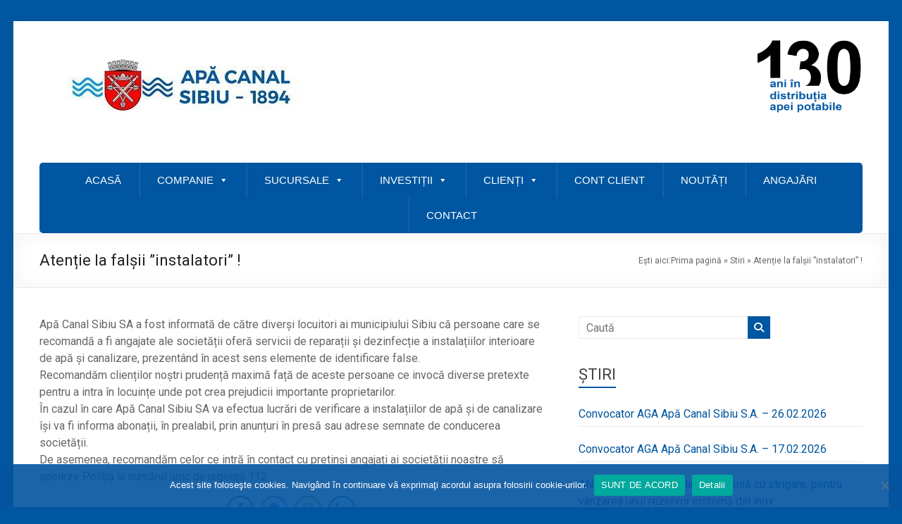

--- FILE ---
content_type: text/html; charset=UTF-8
request_url: https://www.apacansb.ro/atentie-la-falsii-instalatori/
body_size: 17409
content:
<!DOCTYPE html> <!--[if IE 7]><html class="ie ie7" lang="ro-RO"> <![endif]--> <!--[if IE 8]><html class="ie ie8" lang="ro-RO"> <![endif]--> <!--[if !(IE 7) & !(IE 8)]><!--><html lang="ro-RO"> <!--<![endif]--><head><meta charset="UTF-8"/><meta name="viewport" content="width=device-width, initial-scale=1"><link rel="profile" href="https://gmpg.org/xfn/11"/><meta name='robots' content='index, follow, max-image-preview:large, max-snippet:-1, max-video-preview:-1' /><link media="all" href="https://www.apacansb.ro/wp-content/cache/autoptimize/css/autoptimize_c29565edb57d0baf8b0c4bd9fb4da0c9.css" rel="stylesheet"><style media="screen">.simplesocialbuttons.simplesocialbuttons_inline .ssb-fb-like,.simplesocialbuttons.simplesocialbuttons_inline amp-facebook-like{margin:}.simplesocialbuttons.simplesocialbuttons_inline.simplesocial-round-icon button{margin:}</style><title>Atenție la falșii ”instalatori” ! - Apa Canal Sibiu</title><link rel="canonical" href="https://www.apacansb.ro/atentie-la-falsii-instalatori/" /><meta property="og:locale" content="ro_RO" /><meta property="og:type" content="article" /><meta property="og:title" content="Atenție la falșii ”instalatori” ! - Apa Canal Sibiu" /><meta property="og:description" content="Ap&#259; Canal Sibiu SA a fost informat&#259; de c&#259;tre diver&#537;i locuitori ai municipiului Sibiu c&#259; persoane care se recomand&#259; a fi angajate ale societ&#259;&#539;ii ofer&#259; servicii de repara&#539;ii &#537;i dezinfec&#539;ie a instala&#539;iilor interioare de ap&#259; &#537;i canalizare, prezent&acirc;nd &icirc;n acest" /><meta property="og:url" content="https://www.apacansb.ro/atentie-la-falsii-instalatori/" /><meta property="og:site_name" content="Apa Canal Sibiu" /><meta property="article:publisher" content="https://www.facebook.com/apacanalsibiu/" /><meta property="article:published_time" content="2020-07-24T09:41:02+00:00" /><meta property="og:image" content="https://www.apacansb.ro/wp-content/uploads/2020/01/Sigla-ACS.jpg" /><meta property="og:image:width" content="885" /><meta property="og:image:height" content="884" /><meta property="og:image:type" content="image/jpeg" /><meta name="author" content="Relatii Publice" /><meta name="twitter:card" content="summary_large_image" /><meta name="twitter:label1" content="Scris de" /><meta name="twitter:data1" content="Relatii Publice" /><meta name="twitter:label2" content="Timp estimat pentru citire" /><meta name="twitter:data2" content="1 minut" /> <script type="application/ld+json" class="yoast-schema-graph">{"@context":"https://schema.org","@graph":[{"@type":"Article","@id":"https://www.apacansb.ro/atentie-la-falsii-instalatori/#article","isPartOf":{"@id":"https://www.apacansb.ro/atentie-la-falsii-instalatori/"},"author":{"name":"Relatii Publice","@id":"https://www.apacansb.ro/#/schema/person/bcf11910dcbdc6767f761e3da054802d"},"headline":"Atenție la falșii ”instalatori” !","datePublished":"2020-07-24T09:41:02+00:00","mainEntityOfPage":{"@id":"https://www.apacansb.ro/atentie-la-falsii-instalatori/"},"wordCount":156,"publisher":{"@id":"https://www.apacansb.ro/#organization"},"image":{"@id":"https://www.apacansb.ro/atentie-la-falsii-instalatori/#primaryimage"},"thumbnailUrl":"https://www.apacansb.ro/wp-content/uploads/2020/01/Sigla-ACS.jpg","articleSection":["Noutăți"],"inLanguage":"ro-RO"},{"@type":"WebPage","@id":"https://www.apacansb.ro/atentie-la-falsii-instalatori/","url":"https://www.apacansb.ro/atentie-la-falsii-instalatori/","name":"Atenție la falșii ”instalatori” ! - Apa Canal Sibiu","isPartOf":{"@id":"https://www.apacansb.ro/#website"},"primaryImageOfPage":{"@id":"https://www.apacansb.ro/atentie-la-falsii-instalatori/#primaryimage"},"image":{"@id":"https://www.apacansb.ro/atentie-la-falsii-instalatori/#primaryimage"},"thumbnailUrl":"https://www.apacansb.ro/wp-content/uploads/2020/01/Sigla-ACS.jpg","datePublished":"2020-07-24T09:41:02+00:00","breadcrumb":{"@id":"https://www.apacansb.ro/atentie-la-falsii-instalatori/#breadcrumb"},"inLanguage":"ro-RO","potentialAction":[{"@type":"ReadAction","target":["https://www.apacansb.ro/atentie-la-falsii-instalatori/"]}]},{"@type":"ImageObject","inLanguage":"ro-RO","@id":"https://www.apacansb.ro/atentie-la-falsii-instalatori/#primaryimage","url":"https://www.apacansb.ro/wp-content/uploads/2020/01/Sigla-ACS.jpg","contentUrl":"https://www.apacansb.ro/wp-content/uploads/2020/01/Sigla-ACS.jpg","width":885,"height":884},{"@type":"BreadcrumbList","@id":"https://www.apacansb.ro/atentie-la-falsii-instalatori/#breadcrumb","itemListElement":[{"@type":"ListItem","position":1,"name":"Prima pagină","item":"https://www.apacansb.ro/"},{"@type":"ListItem","position":2,"name":"Stiri","item":"https://www.apacansb.ro/stiri/"},{"@type":"ListItem","position":3,"name":"Atenție la falșii ”instalatori” !"}]},{"@type":"WebSite","@id":"https://www.apacansb.ro/#website","url":"https://www.apacansb.ro/","name":"Apa Canal Sibiu","description":"","publisher":{"@id":"https://www.apacansb.ro/#organization"},"potentialAction":[{"@type":"SearchAction","target":{"@type":"EntryPoint","urlTemplate":"https://www.apacansb.ro/?s={search_term_string}"},"query-input":{"@type":"PropertyValueSpecification","valueRequired":true,"valueName":"search_term_string"}}],"inLanguage":"ro-RO"},{"@type":"Organization","@id":"https://www.apacansb.ro/#organization","name":"APA CANAL SIBIU S.A.","url":"https://www.apacansb.ro/","logo":{"@type":"ImageObject","inLanguage":"ro-RO","@id":"https://www.apacansb.ro/#/schema/logo/image/","url":"https://www.apacansb.ro/wp-content/uploads/2023/03/logo-apa-canal-sibiu2.jpg","contentUrl":"https://www.apacansb.ro/wp-content/uploads/2023/03/logo-apa-canal-sibiu2.jpg","width":1200,"height":733,"caption":"APA CANAL SIBIU S.A."},"image":{"@id":"https://www.apacansb.ro/#/schema/logo/image/"},"sameAs":["https://www.facebook.com/apacanalsibiu/"]},{"@type":"Person","@id":"https://www.apacansb.ro/#/schema/person/bcf11910dcbdc6767f761e3da054802d","name":"Relatii Publice","image":{"@type":"ImageObject","inLanguage":"ro-RO","@id":"https://www.apacansb.ro/#/schema/person/image/","url":"https://secure.gravatar.com/avatar/5b7fdec0d517e223db4a6ad576aa04bf?s=96&d=mm&r=g","contentUrl":"https://secure.gravatar.com/avatar/5b7fdec0d517e223db4a6ad576aa04bf?s=96&d=mm&r=g","caption":"Relatii Publice"}}]}</script> <link rel='dns-prefetch' href='//fonts.googleapis.com' /><link rel="alternate" type="application/rss+xml" title="Apa Canal Sibiu &raquo; Flux" href="https://www.apacansb.ro/feed/" /><link rel='stylesheet' id='dashicons-css' href='https://www.apacansb.ro/wp-includes/css/dashicons.min.css' type='text/css' media='all' /><link rel='stylesheet' id='admin-bar-css' href='https://www.apacansb.ro/wp-includes/css/admin-bar.min.css' type='text/css' media='all' /><link rel='stylesheet' id='megamenu-css' href='https://www.apacansb.ro/wp-content/cache/autoptimize/css/autoptimize_single_4d21e4d8b417b013a8e51a413d42331d.css' type='text/css' media='all' /><link rel='stylesheet' id='spacious_googlefonts-css' href='//fonts.googleapis.com/css?family=Roboto%3Aregular%7CLato&#038;1&#038;display=swap&#038;ver=2.7.6' type='text/css' media='all' /> <script defer id="ahc_front_js-js-extra" src="[data-uri]"></script> <script defer type="text/javascript" src="https://www.apacansb.ro/wp-content/cache/autoptimize/js/autoptimize_single_ac7019d8f10a3e06200d54dba870e93c.js" id="ahc_front_js-js"></script> <script type="text/javascript" src="https://www.apacansb.ro/wp-includes/js/jquery/jquery.min.js" id="jquery-core-js"></script> <script defer type="text/javascript" src="https://www.apacansb.ro/wp-includes/js/jquery/jquery-migrate.min.js" id="jquery-migrate-js"></script> <script defer type="text/javascript" src="https://www.apacansb.ro/wp-content/cache/autoptimize/js/autoptimize_single_69287c1310e573937701589183f9e599.js" id="announcer-js-js"></script> <script defer id="ancr-visitor-conditions-js-extra" src="[data-uri]"></script> <script defer type="text/javascript" src="https://www.apacansb.ro/wp-content/cache/autoptimize/js/autoptimize_single_c5c9fdd708c063e6e44d13fdd0cb3202.js" id="ancr-visitor-conditions-js"></script> <script defer id="cookie-notice-front-js-before" src="[data-uri]"></script> <script defer type="text/javascript" src="https://www.apacansb.ro/wp-content/plugins/cookie-notice/js/front.min.js" id="cookie-notice-front-js"></script> <!--[if lte IE 8]> <script type="text/javascript" src="https://www.apacansb.ro/wp-content/themes/spacious-pro/js/html5shiv.min.js" id="html5-js"></script> <![endif]--><link rel="https://api.w.org/" href="https://www.apacansb.ro/wp-json/" /><link rel="alternate" title="JSON" type="application/json" href="https://www.apacansb.ro/wp-json/wp/v2/posts/3119" /><link rel="EditURI" type="application/rsd+xml" title="RSD" href="https://www.apacansb.ro/xmlrpc.php?rsd" /><meta name="generator" content="WordPress 6.7.4" /><link rel='shortlink' href='https://www.apacansb.ro/?p=3119' /><link rel="alternate" title="oEmbed (JSON)" type="application/json+oembed" href="https://www.apacansb.ro/wp-json/oembed/1.0/embed?url=https%3A%2F%2Fwww.apacansb.ro%2Fatentie-la-falsii-instalatori%2F" /><link rel="alternate" title="oEmbed (XML)" type="text/xml+oembed" href="https://www.apacansb.ro/wp-json/oembed/1.0/embed?url=https%3A%2F%2Fwww.apacansb.ro%2Fatentie-la-falsii-instalatori%2F&#038;format=xml" /> <script defer src="[data-uri]"></script> <meta property="og:title" content="Atenție la falșii ”instalatori” ! - Apa Canal Sibiu" /><meta property="og:description" content="Ap&#259; Canal Sibiu SA a fost informat&#259; de c&#259;tre diver&#537;i locuitori ai municipiului Sibiu c&#259; persoane care se recomand&#259; a fi angajate ale societ&#259;&#539;ii ofer&#259; servicii de repara&#539;ii &#537;i dezinfec&#539;ie a instala&#539;iilor interioare de ap&#259; &#537;i canalizare, prezent&acirc;nd &icirc;n acest sens elemente de identificare false. Recomand&#259;m clien&#539;ilor no&#537;tri pruden&#539;&#259; maxim&#259; fa&#539;&#259; de aceste persoane ce invoc&#259; diverse pretexte pentru a&hellip;" /><meta property="og:url" content="https://www.apacansb.ro/atentie-la-falsii-instalatori/" /><meta property="og:site_name" content="Apa Canal Sibiu" /><meta property="og:image" content="https://www.apacansb.ro/wp-content/uploads/2020/01/Sigla-ACS.jpg" /><meta name="twitter:card" content="summary_large_image" /><meta name="twitter:description" content="Ap&#259; Canal Sibiu SA a fost informat&#259; de c&#259;tre diver&#537;i locuitori ai municipiului Sibiu c&#259; persoane care se recomand&#259; a fi angajate ale societ&#259;&#539;ii ofer&#259; servicii de repara&#539;ii &#537;i dezinfec&#539;ie a instala&#539;iilor interioare de ap&#259; &#537;i canalizare, prezent&acirc;nd &icirc;n acest sens elemente de identificare false. Recomand&#259;m clien&#539;ilor no&#537;tri pruden&#539;&#259; maxim&#259; fa&#539;&#259; de aceste persoane ce invoc&#259; diverse pretexte pentru a&hellip;" /><meta name="twitter:title" content="Atenție la falșii ”instalatori” ! - Apa Canal Sibiu" /><meta property="twitter:image" content="https://www.apacansb.ro/wp-content/uploads/2020/01/Sigla-ACS.jpg" /><meta name="generator" content="Elementor 3.22.3; features: e_optimized_assets_loading, additional_custom_breakpoints; settings: css_print_method-external, google_font-enabled, font_display-auto"><meta property="fb:app_id" content="1197462170948085" /><link rel="icon" href="https://www.apacansb.ro/wp-content/uploads/2021/09/cropped-logo-apa-canal-sibiu-2-32x32.png" sizes="32x32" /><link rel="icon" href="https://www.apacansb.ro/wp-content/uploads/2021/09/cropped-logo-apa-canal-sibiu-2-192x192.png" sizes="192x192" /><link rel="apple-touch-icon" href="https://www.apacansb.ro/wp-content/uploads/2021/09/cropped-logo-apa-canal-sibiu-2-180x180.png" /><meta name="msapplication-TileImage" content="https://www.apacansb.ro/wp-content/uploads/2021/09/cropped-logo-apa-canal-sibiu-2-270x270.png" /></head><body class="post-template-default single single-post postid-3119 single-format-standard custom-background wp-custom-logo wp-embed-responsive cookies-not-set mega-menu-primary  better-responsive-menu narrow-1218 woocommerce-sale-style-default woocommerce-add-to-cart-default elementor-default elementor-kit-1538"><div id="page" class="hfeed site"> <a class="skip-link screen-reader-text" href="#main">Skip to content</a><header id="masthead" class="site-header clearfix spacious-header-display-one"><div id="header-text-nav-container"
 class=""><div class="inner-wrap clearfix" id="spacious-header-display-one"><div id="header-text-nav-wrap" class="clearfix"><div id="header-left-section"><div id="header-logo-image"> <a href="https://www.apacansb.ro/" class="custom-logo-link" rel="home"><img width="430" height="146" src="https://www.apacansb.ro/wp-content/uploads/2021/09/cropped-cropped-logo-apa-canal-sibiu-2_430x110.jpg" class="custom-logo" alt="Apa Canal Sibiu" decoding="async" srcset="https://www.apacansb.ro/wp-content/uploads/2021/09/cropped-cropped-logo-apa-canal-sibiu-2_430x110.jpg 430w, https://www.apacansb.ro/wp-content/uploads/2021/09/cropped-cropped-logo-apa-canal-sibiu-2_430x110-300x102.jpg 300w" sizes="(max-width: 430px) 100vw, 430px" /></a></div><div id="header-text" class="screen-reader-text"><h3 id="site-title"> <a href="https://www.apacansb.ro/"
 title="Apa Canal Sibiu"
 rel="home">Apa Canal Sibiu</a></h3></div></div><div id="header-right-section"><div id="header-right-sidebar" class="clearfix"><aside id="block-13" class="widget widget_block"><h1 class="wp-block-heading" id="headAPCSB"><img decoding="async" class="wp-image-18185" style="width: 150px;" src="https://www.apacansb.ro/wp-content/uploads/2024/03/130-ani.png" alt=""></h1></aside></div><div class="header-action"></div></div></div><div id="mega-menu-wrap-primary" class="mega-menu-wrap"><div class="mega-menu-toggle"><div class="mega-toggle-blocks-left"></div><div class="mega-toggle-blocks-center"></div><div class="mega-toggle-blocks-right"><div class='mega-toggle-block mega-menu-toggle-animated-block mega-toggle-block-0' id='mega-toggle-block-0'><button aria-label="Toggle Menu" class="mega-toggle-animated mega-toggle-animated-slider" type="button" aria-expanded="false"> <span class="mega-toggle-animated-box"> <span class="mega-toggle-animated-inner"></span> </span> </button></div></div></div><ul id="mega-menu-primary" class="mega-menu max-mega-menu mega-menu-horizontal mega-no-js" data-event="hover_intent" data-effect="fade_up" data-effect-speed="200" data-effect-mobile="slide" data-effect-speed-mobile="200" data-mobile-force-width="false" data-second-click="go" data-document-click="collapse" data-vertical-behaviour="standard" data-breakpoint="768" data-unbind="true" data-mobile-state="collapse_all" data-mobile-direction="vertical" data-hover-intent-timeout="300" data-hover-intent-interval="100"><li class="mega-menu-item mega-menu-item-type-custom mega-menu-item-object-custom mega-menu-item-home mega-align-bottom-left mega-menu-flyout mega-menu-item-17" id="mega-menu-item-17"><a class="mega-menu-link" href="https://www.apacansb.ro/" tabindex="0">ACASĂ</a></li><li class="mega-menu-item mega-menu-item-type-custom mega-menu-item-object-custom mega-menu-item-has-children mega-align-bottom-left mega-menu-flyout mega-menu-item-34" id="mega-menu-item-34"><a class="mega-menu-link" href="#1" aria-expanded="false" tabindex="0">COMPANIE<span class="mega-indicator" aria-hidden="true"></span></a><ul class="mega-sub-menu"><li class="mega-menu-item mega-menu-item-type-post_type mega-menu-item-object-page mega-menu-item-154" id="mega-menu-item-154"><a class="mega-menu-link" href="https://www.apacansb.ro/istoric/">Istoric</a></li><li class="mega-menu-item mega-menu-item-type-post_type mega-menu-item-object-page mega-menu-item-153" id="mega-menu-item-153"><a class="mega-menu-link" href="https://www.apacansb.ro/misiune/">Misiune</a></li><li class="mega-menu-item mega-menu-item-type-post_type mega-menu-item-object-page mega-menu-item-152" id="mega-menu-item-152"><a class="mega-menu-link" href="https://www.apacansb.ro/conducerea-societatii/">Conducerea societății</a></li><li class="mega-menu-item mega-menu-item-type-custom mega-menu-item-object-custom mega-menu-item-has-children mega-menu-item-6522" id="mega-menu-item-6522"><a class="mega-menu-link" aria-expanded="false">Organigrama<span class="mega-indicator" aria-hidden="true"></span></a><ul class="mega-sub-menu"><li class="mega-menu-item mega-menu-item-type-custom mega-menu-item-object-custom mega-menu-item-12336" id="mega-menu-item-12336"><a class="mega-menu-link" href="https://www.apacansb.ro/wp-content/uploads/2025/05/ORG-APA_CANAL_SIBIU_01.05.2025.pdf">Sibiu</a></li><li class="mega-menu-item mega-menu-item-type-custom mega-menu-item-object-custom mega-menu-item-12338" id="mega-menu-item-12338"><a class="mega-menu-link" href="https://www.apacansb.ro/wp-content/uploads/2024/07/ORG-APA-CANALSIBIU-SA-_Fagaras-01.07.2024.pdf">Făgăraș</a></li></ul></li><li class="mega-menu-item mega-menu-item-type-post_type mega-menu-item-object-page mega-menu-item-151" id="mega-menu-item-151"><a class="mega-menu-link" href="https://www.apacansb.ro/integritate/">Integritate</a></li><li class="mega-menu-item mega-menu-item-type-post_type mega-menu-item-object-page mega-menu-item-150" id="mega-menu-item-150"><a class="mega-menu-link" href="https://www.apacansb.ro/informatii-interes-public/">Informatii interes public</a></li><li class="mega-menu-item mega-menu-item-type-post_type mega-menu-item-object-page mega-menu-item-149" id="mega-menu-item-149"><a class="mega-menu-link" href="https://www.apacansb.ro/cadrul-juridic/">Cadrul juridic</a></li><li class="mega-menu-item mega-menu-item-type-post_type mega-menu-item-object-page mega-menu-item-10394" id="mega-menu-item-10394"><a class="mega-menu-link" href="https://www.apacansb.ro/hotarari-aga/">HOTĂRÂRI AGA</a></li><li class="mega-menu-item mega-menu-item-type-post_type mega-menu-item-object-page mega-menu-item-148" id="mega-menu-item-148"><a class="mega-menu-link" href="https://www.apacansb.ro/rapoarte/">Rapoarte</a></li><li class="mega-menu-item mega-menu-item-type-post_type mega-menu-item-object-page mega-menu-item-147" id="mega-menu-item-147"><a class="mega-menu-link" href="https://www.apacansb.ro/politica-remunerare/">Politica remunerare</a></li><li class="mega-menu-item mega-menu-item-type-post_type mega-menu-item-object-page mega-menu-item-403" id="mega-menu-item-403"><a class="mega-menu-link" href="https://www.apacansb.ro/audiente/">Audiențe</a></li></ul></li><li class="mega-menu-item mega-menu-item-type-post_type mega-menu-item-object-page mega-menu-item-has-children mega-align-bottom-left mega-menu-flyout mega-menu-item-185" id="mega-menu-item-185"><a class="mega-menu-link" href="https://www.apacansb.ro/sucursale/" aria-expanded="false" tabindex="0">SUCURSALE<span class="mega-indicator" aria-hidden="true"></span></a><ul class="mega-sub-menu"><li class="mega-menu-item mega-menu-item-type-post_type mega-menu-item-object-page mega-menu-item-189" id="mega-menu-item-189"><a class="mega-menu-link" href="https://www.apacansb.ro/sucursale/fagaras/">Sucursala Făgăraș</a></li><li class="mega-menu-item mega-menu-item-type-post_type mega-menu-item-object-page mega-menu-item-186" id="mega-menu-item-186"><a class="mega-menu-link" href="https://www.apacansb.ro/sucursale/avrig/">Sector Avrig</a></li><li class="mega-menu-item mega-menu-item-type-post_type mega-menu-item-object-page mega-menu-item-187" id="mega-menu-item-187"><a class="mega-menu-link" href="https://www.apacansb.ro/sucursale/cisnadie/">Sector Cisnădie</a></li><li class="mega-menu-item mega-menu-item-type-post_type mega-menu-item-object-page mega-menu-item-188" id="mega-menu-item-188"><a class="mega-menu-link" href="https://www.apacansb.ro/sucursale/cristian/">Sector Mărginime</a></li><li class="mega-menu-item mega-menu-item-type-post_type mega-menu-item-object-page mega-menu-item-190" id="mega-menu-item-190"><a class="mega-menu-link" href="https://www.apacansb.ro/sucursale/ocna-sibiului/">Sector Ocna Sibiului</a></li><li class="mega-menu-item mega-menu-item-type-post_type mega-menu-item-object-page mega-menu-item-196" id="mega-menu-item-196"><a class="mega-menu-link" href="https://www.apacansb.ro/sucursale/saliste-tilisca/">Sector Săliște</a></li><li class="mega-menu-item mega-menu-item-type-post_type mega-menu-item-object-page mega-menu-item-191" id="mega-menu-item-191"><a class="mega-menu-link" href="https://www.apacansb.ro/sucursale/pauca/">Centrul Păuca</a></li><li class="mega-menu-item mega-menu-item-type-post_type mega-menu-item-object-page mega-menu-item-192" id="mega-menu-item-192"><a class="mega-menu-link" href="https://www.apacansb.ro/sucursale/poplaca/">Centrul Poplaca – Rășinari</a></li><li class="mega-menu-item mega-menu-item-type-post_type mega-menu-item-object-page mega-menu-item-195" id="mega-menu-item-195"><a class="mega-menu-link" href="https://www.apacansb.ro/sucursale/sadu/">Centrul Sadu</a></li><li class="mega-menu-item mega-menu-item-type-post_type mega-menu-item-object-page mega-menu-item-197" id="mega-menu-item-197"><a class="mega-menu-link" href="https://www.apacansb.ro/sucursale/selimbar/">Centrul Șelimbăr</a></li><li class="mega-menu-item mega-menu-item-type-post_type mega-menu-item-object-page mega-menu-item-198" id="mega-menu-item-198"><a class="mega-menu-link" href="https://www.apacansb.ro/sucursale/sura-mare/">Centrul Șura Mare</a></li></ul></li><li class="mega-menu-item mega-menu-item-type-post_type mega-menu-item-object-page mega-menu-item-has-children mega-align-bottom-left mega-menu-flyout mega-menu-item-208" id="mega-menu-item-208"><a class="mega-menu-link" href="https://www.apacansb.ro/investitii/" aria-expanded="false" tabindex="0">INVESTIȚII<span class="mega-indicator" aria-hidden="true"></span></a><ul class="mega-sub-menu"><li class="mega-menu-item mega-menu-item-type-post_type mega-menu-item-object-page mega-menu-item-211" id="mega-menu-item-211"><a class="mega-menu-link" href="https://www.apacansb.ro/investitii/investitii-proprii/">Investiții proprii</a></li><li class="mega-menu-item mega-menu-item-type-post_type mega-menu-item-object-page mega-menu-item-14491" id="mega-menu-item-14491"><a class="mega-menu-link" href="https://www.apacansb.ro/investitii/proiect-digitalizare/">Proiect Digitalizare</a></li><li class="mega-menu-item mega-menu-item-type-post_type mega-menu-item-object-page mega-menu-item-has-children mega-menu-item-255" id="mega-menu-item-255"><a class="mega-menu-link" href="https://www.apacansb.ro/investitii/proiect-poim/" aria-expanded="false">Proiect POIM<span class="mega-indicator" aria-hidden="true"></span></a><ul class="mega-sub-menu"><li class="mega-menu-item mega-menu-item-type-post_type mega-menu-item-object-page mega-menu-item-17286" id="mega-menu-item-17286"><a class="mega-menu-link" href="https://www.apacansb.ro/concurs-elevi/">Concurs Elevi</a></li><li class="mega-menu-item mega-menu-item-type-post_type mega-menu-item-object-page mega-menu-item-18240" id="mega-menu-item-18240"><a class="mega-menu-link" href="https://www.apacansb.ro/concursuri-clase-elevi/">Concursuri clase elevi</a></li></ul></li><li class="mega-menu-item mega-menu-item-type-post_type mega-menu-item-object-page mega-menu-item-7256" id="mega-menu-item-7256"><a class="mega-menu-link" href="https://www.apacansb.ro/investitii/suport-poim/">Proiect Sprijin</a></li><li class="mega-menu-item mega-menu-item-type-post_type mega-menu-item-object-page mega-menu-item-210" id="mega-menu-item-210"><a class="mega-menu-link" href="https://www.apacansb.ro/investitii/proiect-pos-mediu/">Proiect POS Mediu</a></li><li class="mega-menu-item mega-menu-item-type-post_type mega-menu-item-object-page mega-menu-item-7255" id="mega-menu-item-7255"><a class="mega-menu-link" href="https://www.apacansb.ro/investitii/pos-mediu-fazat/">POS Mediu – Fazat</a></li><li class="mega-menu-item mega-menu-item-type-post_type mega-menu-item-object-page mega-menu-item-209" id="mega-menu-item-209"><a class="mega-menu-link" href="https://www.apacansb.ro/investitii/proiect-ispa/">Proiect ISPA</a></li><li class="mega-menu-item mega-menu-item-type-post_type mega-menu-item-object-page mega-menu-item-19787" id="mega-menu-item-19787"><a class="mega-menu-link" href="https://www.apacansb.ro/pnrr/">PNRR</a></li><li class="mega-menu-item mega-menu-item-type-post_type mega-menu-item-object-page mega-menu-item-19902" id="mega-menu-item-19902"><a class="mega-menu-link" href="https://www.apacansb.ro/pdd/">PDD</a></li></ul></li><li class="mega-menu-item mega-menu-item-type-post_type mega-menu-item-object-page mega-menu-item-has-children mega-align-bottom-left mega-menu-flyout mega-menu-item-230" id="mega-menu-item-230"><a class="mega-menu-link" href="https://www.apacansb.ro/clienti/" aria-expanded="false" tabindex="0">CLIENȚI<span class="mega-indicator" aria-hidden="true"></span></a><ul class="mega-sub-menu"><li class="mega-menu-item mega-menu-item-type-post_type mega-menu-item-object-page mega-menu-item-2129" id="mega-menu-item-2129"><a class="mega-menu-link" href="https://www.apacansb.ro/clienti/avize-tehnice/">Avize tehnice</a></li><li class="mega-menu-item mega-menu-item-type-post_type mega-menu-item-object-page mega-menu-item-231" id="mega-menu-item-231"><a class="mega-menu-link" href="https://www.apacansb.ro/clienti/calitatea-apei/">Calitatea apei</a></li><li class="mega-menu-item mega-menu-item-type-post_type mega-menu-item-object-page mega-menu-item-2130" id="mega-menu-item-2130"><a class="mega-menu-link" href="https://www.apacansb.ro/clienti/contracte-furnizare/">Contracte furnizare</a></li><li class="mega-menu-item mega-menu-item-type-post_type mega-menu-item-object-page mega-menu-item-232" id="mega-menu-item-232"><a class="mega-menu-link" href="https://www.apacansb.ro/clienti/contorizare-individuala/">Contorizare individuală</a></li><li class="mega-menu-item mega-menu-item-type-post_type mega-menu-item-object-page mega-menu-item-233" id="mega-menu-item-233"><a class="mega-menu-link" href="https://www.apacansb.ro/clienti/documente/">Documente</a></li><li class="mega-menu-item mega-menu-item-type-post_type mega-menu-item-object-page mega-menu-item-234" id="mega-menu-item-234"><a class="mega-menu-link" href="https://www.apacansb.ro/clienti/informatii-de-mediu/">Informații de mediu</a></li><li class="mega-menu-item mega-menu-item-type-post_type mega-menu-item-object-page mega-menu-item-329" id="mega-menu-item-329"><a class="mega-menu-link" href="https://www.apacansb.ro/clienti/protectia-datelor-personale/">Protecția datelor</a></li><li class="mega-menu-item mega-menu-item-type-post_type mega-menu-item-object-page mega-menu-item-235" id="mega-menu-item-235"><a class="mega-menu-link" href="https://www.apacansb.ro/clienti/sesizari/">Sesizări</a></li><li class="mega-menu-item mega-menu-item-type-post_type mega-menu-item-object-page mega-menu-item-236" id="mega-menu-item-236"><a class="mega-menu-link" href="https://www.apacansb.ro/clienti/tarife/">Tarife</a></li><li class="mega-menu-item mega-menu-item-type-post_type mega-menu-item-object-page mega-menu-item-237" id="mega-menu-item-237"><a class="mega-menu-link" href="https://www.apacansb.ro/clienti/transmitere-index/">Transmitere index</a></li></ul></li><li class="mega-menu-item mega-menu-item-type-custom mega-menu-item-object-custom mega-align-bottom-left mega-menu-flyout mega-menu-item-786" id="mega-menu-item-786"><a class="mega-menu-link" href="https://portal.apacansb.ro/sap/bc/ui5_ui5/sap/UMCUI5_MOBILE/#/Welcome" tabindex="0">CONT CLIENT</a></li><li class="mega-menu-item mega-menu-item-type-taxonomy mega-menu-item-object-category mega-current-post-ancestor mega-current-menu-parent mega-current-post-parent mega-align-bottom-left mega-menu-flyout mega-menu-item-3577" id="mega-menu-item-3577"><a class="mega-menu-link" href="https://www.apacansb.ro/subiect/noutati/" tabindex="0">NOUTĂȚI</a></li><li class="mega-menu-item mega-menu-item-type-post_type mega-menu-item-object-page mega-align-bottom-left mega-menu-flyout mega-menu-item-10590" id="mega-menu-item-10590"><a class="mega-menu-link" href="https://www.apacansb.ro/angajari/" tabindex="0">ANGAJĂRI</a></li><li class="mega-menu-item mega-menu-item-type-post_type mega-menu-item-object-page mega-align-bottom-left mega-menu-flyout mega-menu-item-124" id="mega-menu-item-124"><a class="mega-menu-link" href="https://www.apacansb.ro/contact/" tabindex="0">CONTACT</a></li></ul></div></div></div><div class="header-post-title-container clearfix"><div class="inner-wrap"><div class="post-title-wrapper"><h1 class="header-post-title-class entry-title">Atenție la falșii ”instalatori” !</h1></div><div class="breadcrumb"><span class="breadcrumb-title">Ești aici:</span><span><span><a href="https://www.apacansb.ro/">Prima pagină</a></span> » <span><a href="https://www.apacansb.ro/stiri/">Stiri</a></span> » <span class="breadcrumb_last" aria-current="page">Atenție la falșii ”instalatori” !</span></span></div></div></div></header><div id="main" class="clearfix"><div class="inner-wrap"><div id="primary"><div id="content" class="clearfix"><article id="post-3119" class="post-3119 post type-post status-publish format-standard has-post-thumbnail hentry category-noutati  tg-column-two"><div class="entry-content clearfix"><p>Apă Canal Sibiu SA a fost informată de către diverși locuitori ai municipiului Sibiu că persoane care se recomandă a fi angajate ale societății oferă servicii de reparații și dezinfecție a instalațiilor interioare de apă și canalizare, prezentând în acest sens elemente de identificare false.<br /> Recomandăm clienților noștri prudență maximă față de aceste persoane ce invocă diverse pretexte pentru a intra în locuințe unde pot crea prejudicii importante proprietarilor.<br /> În cazul în care Apă Canal Sibiu SA va efectua lucrări de verificare a instalațiilor de apă și de canalizare își va fi informa abonații, în prealabil, prin anunțuri în presă sau adrese semnate de conducerea societății.<br /> De asemenea, recomandăm celor ce intră în contact cu pretinși angajați ai societății noastre să apeleze Poliția la numărul unic de urgență 112.</p><div class="extra-hatom"><span class="entry-title">Atenție la falșii ”instalatori” !</span></div><div class="simplesocialbuttons simplesocial-round-icon simplesocialbuttons_inline simplesocialbuttons-align-centered post-3119 post  simplesocialbuttons-inline-no-animation"> <button class="simplesocial-fb-share"  rel="nofollow"  target="_blank"  aria-label="Facebook Share" data-href="https://www.facebook.com/sharer/sharer.php?u=https://www.apacansb.ro/atentie-la-falsii-instalatori/" onClick="javascript:window.open(this.dataset.href, '', 'menubar=no,toolbar=no,resizable=yes,scrollbars=yes,height=600,width=600');return false;"><span class="simplesocialtxt">Facebook </span> </button> <button class="simplesocial-msng-share"  rel="nofollow"  target="_blank"  aria-label="Facebook Messenger Share" onClick="javascript:window.open( this.dataset.href, '_blank',  'menubar=no,toolbar=no,resizable=yes,scrollbars=yes,height=600,width=600' );return false;" data-href="http://www.facebook.com/dialog/send?app_id=891268654262273&redirect_uri=https%3A%2F%2Fwww.apacansb.ro%2Fatentie-la-falsii-instalatori%2F&link=https%3A%2F%2Fwww.apacansb.ro%2Fatentie-la-falsii-instalatori%2F&display=popup" ><span class="simplesocialtxt">Messenger</span></button> <button onClick="javascript:window.open(this.dataset.href, '_blank' );return false;" class="simplesocial-whatsapp-share"  rel="nofollow"  target="_blank"  aria-label="WhatsApp Share" data-href="https://api.whatsapp.com/send?text=https://www.apacansb.ro/atentie-la-falsii-instalatori/"><span class="simplesocialtxt">WhatsApp</span></button> <button  rel="nofollow"  target="_blank"  class="simplesocial-linkedin-share" aria-label="LinkedIn Share" data-href="https://www.linkedin.com/sharing/share-offsite/?url=https://www.apacansb.ro/atentie-la-falsii-instalatori/" onClick="javascript:window.open(this.dataset.href, '', 'menubar=no,toolbar=no,resizable=yes,scrollbars=yes,height=600,width=600');return false;"><span class="simplesocialtxt">LinkedIn</span></button></div></div><footer class="entry-meta-bar clearfix"><div class="entry-meta clearfix"> <span class="by-author author vcard"><a class="url fn n"
 href="https://www.apacansb.ro/author/relatiipublice/">Relatii Publice</a></span> <span class="date"><a href="https://www.apacansb.ro/atentie-la-falsii-instalatori/" title="11:41" rel="bookmark"><time class="entry-date published" datetime="2020-07-24T11:41:02+03:00">24 iulie 2020</time></a></span> <span class="category"><a href="https://www.apacansb.ro/subiect/noutati/" rel="category tag">Noutăți</a></span></div></footer></article><ul class="default-wp-page clearfix"><li class="previous"><a href="https://www.apacansb.ro/anunt-public-de-mediu/" rel="prev"><span class="meta-nav">&larr;</span> Anunț public de mediu</a></li><li class="next"><a href="https://www.apacansb.ro/apa-de-la-robinet-solutia-optima-de-hidratare-pe-timp-de-canicula/" rel="next">Apa de la robinet – soluția optimă de hidratare pe timp de caniculă! <span class="meta-nav">&rarr;</span></a></li></ul></div></div><div id="secondary"><aside id="search-2" class="widget widget_search"><form action="https://www.apacansb.ro/" class="search-form searchform clearfix" method="get"><div class="search-wrap"> <input type="text" placeholder="Caută" class="s field" name="s"> <button class="search-icon" type="submit"></button></div></form></aside><aside id="category-posts-3" class="widget cat-post-widget"><h3 class="widget-title"><span><a href="https://www.apacansb.ro/subiect/noutati/">ȘTIRI</a></span></h3><ul id="category-posts-3-internal" class="category-posts-internal"><li class='cat-post-item'><div><a class="cat-post-title" href="https://www.apacansb.ro/convocator-aga-apa-canal-sibiu-s-a-17-02-2026-copy/" rel="bookmark">Convocator AGA Apă Canal Sibiu S.A. &#8211; 26.02.2026</a></div></li><li class='cat-post-item'><div><a class="cat-post-title" href="https://www.apacansb.ro/convocator-aga-apa-canal-sibiu-s-a-02-12-2025-copy/" rel="bookmark">Convocator AGA Apă Canal Sibiu S.A. &#8211; 17.02.2026</a></div></li><li class='cat-post-item'><div><a class="cat-post-title" href="https://www.apacansb.ro/anunt-licitatie-publica-deschisa-cu-strigare-pentru-vanzarea-unui-rezervor-cisterna-din-inox/" rel="bookmark">ANUNȚ &#8211; licitație publică deschisă cu strigare, pentru vânzarea unui rezervor cisternă din inox</a></div></li></ul></aside><aside id="category-posts-7" class="widget cat-post-widget"><h3 class="widget-title"><span><a href="https://www.apacansb.ro/subiect/drumul-apei/">DRUMUL APEI</a></span></h3><ul id="category-posts-7-internal" class="category-posts-internal"><li class='cat-post-item'><div><a class="cat-post-title" href="https://www.apacansb.ro/elevii-sunt-invitati-sa-descopere-drumul-apei/" rel="bookmark">Elevii sunt invitați să descopere Drumul Apei</a></div><div><a class="cat-post-thumbnail cat-post-none" href="https://www.apacansb.ro/elevii-sunt-invitati-sa-descopere-drumul-apei/" title="Elevii sunt invitați să descopere Drumul Apei"><span class="cat-post-crop cat-post-format cat-post-format-standard"><img width="150" height="150" src="https://www.apacansb.ro/wp-content/uploads/2022/07/apa-canal-postari-luna-iulie10.png" class="attachment- size- wp-post-image" alt="" data-cat-posts-width="150" data-cat-posts-height="150" /></span></a></div></li><li class='cat-post-item'><div><a class="cat-post-title" href="https://www.apacansb.ro/introducerea-canalizarii-pe-pasajul-scarilor-1906/" rel="bookmark">Introducerea canalizării pe Pasajul scărilor, 1906</a></div><div><a class="cat-post-thumbnail cat-post-none" href="https://www.apacansb.ro/introducerea-canalizarii-pe-pasajul-scarilor-1906/" title="Introducerea canalizării pe Pasajul scărilor, 1906"><span class="cat-post-crop cat-post-format cat-post-format-standard"><img width="150" height="150" src="https://www.apacansb.ro/wp-content/uploads/2022/07/01-Introducerea-canalizarii-pe-Pasajul-scarilor-1906.jpg" class="attachment- size- wp-post-image" alt="" data-cat-posts-width="150" data-cat-posts-height="150" /></span></a></div></li><li class='cat-post-item'><div><a class="cat-post-title" href="https://www.apacansb.ro/lucrari-de-inlocuire-a-retelei-de-transport-in-lunca-stezii/" rel="bookmark">Lucrări de înlocuire a rețelei de transport, în Lunca Ștezii</a></div><div><a class="cat-post-thumbnail cat-post-none" href="https://www.apacansb.ro/lucrari-de-inlocuire-a-retelei-de-transport-in-lunca-stezii/" title="Lucrări de înlocuire a rețelei de transport, în Lunca Ștezii"><span class="cat-post-crop cat-post-format cat-post-format-standard"><img width="150" height="150" src="https://www.apacansb.ro/wp-content/uploads/2022/07/14-Lucrari-de-inlocuire-a-retelei-de-transport-apa-in-Lunca-Stezii-1937.jpg" class="attachment- size- wp-post-image" alt="" data-cat-posts-width="150" data-cat-posts-height="150" /></span></a></div></li></ul><div class="categoryPosts-loadmore"><button type="button" data-loading="Loading..." data-id="widget-7" data-start="4" data-context="3119" data-number="3" data-post-count="15" data-placeholder="Load More (%step%/%all%)" data-scrollto="">Load More (3/15)</button></div></aside><aside id="block-7" class="widget widget_block"><div class="wp-block-columns is-layout-flex wp-container-core-columns-is-layout-1 wp-block-columns-is-layout-flex"><div class="wp-block-column is-layout-flow wp-block-column-is-layout-flow"><h1 class="wp-block-heading has-text-align-center" id="headAPCSB"><img decoding="async" class="wp-image-18190" style="width: 150px;" src="https://www.apacansb.ro/wp-content/uploads/2024/03/130-ani.png" alt=""></h1></div></div></aside></div></div></div><footer id="colophon" class="clearfix"><div class="footer-widgets-wrapper"><div class="inner-wrap"><div class="footer-widgets-area  clearfix"><div class="tg-one-fourth tg-column-1"><aside id="text-8" class="widget widget_text"><h3 class="widget-title"><span>CONTACT</span></h3><div class="textwidget"><p><strong>REGISTRATURĂ / RELAȚII CLIENȚI</strong><br /> Sibiu, Str. Lungă nr. 63 (în spatele farmaciei Catena)</p><p><strong>PROGRAM</strong><br /> Luni &#8211; Joi: 07:30 &#8211; 12:00, 12:30-15:00<br /> Vineri: 07:30 &#8211; 12:30</p><p>&nbsp;</p><p><strong>SEDIUL CENTRAL</strong></p><p>Sibiu, Str. Eschil, nr. 6<br /> Fax: 0269223468 / office@apacansb.ro</p></div></aside></div><div class="tg-one-fourth tg-column-2"><aside id="text-9" class="widget widget_text"><h3 class="widget-title"><span>CALL CENTER</span></h3><div class="textwidget"><p><strong>CALL CENTER (L-V, 07:00 &#8211; 22:00)<br /> </strong>0269962</p><p><strong>CENTRALA</strong>: 0269222916</p><p><strong>DISPECERAT SIBIU (24h)<br /> </strong>0269222777</p><p><strong>DISPECERAT FĂGĂRAȘ (24h)<br /> </strong>0268214281 / 0728994500</p><p><a href="https://portal.apacansb.ro/sap/bc/ui5_ui5/sap/UMCUI5_MOBILE/#/Welcome" target="_blank" rel="noopener">» PORTAL CLIENTI</a></p></div></aside><aside id="search-4" class="widget widget_search"><h3 class="widget-title"><span>CĂUTARE</span></h3><form action="https://www.apacansb.ro/" class="search-form searchform clearfix" method="get"><div class="search-wrap"> <input type="text" placeholder="Caută" class="s field" name="s"> <button class="search-icon" type="submit"></button></div></form></aside></div><div class="tg-one-fourth tg-after-two-blocks-clearfix tg-column-3"><aside id="text-10" class="widget widget_text"><h3 class="widget-title"><span>LEGĂTURI</span></h3><div class="textwidget"><ul><li><a href="http://europa.eu/index_ro.htm">Uniunea Europeană</a></li><li><a href="http://www.gov.ro/">Guvernul României</a></li><li><a href="http://www.fonduri-ue.ro/">Autoritatea de Management pentru POIM </a></li><li><a href="http://www.ara.ro/">Asociația Romană a Apei</a></li><li><a href="http://www.rowater.ro/">Apele Române</a></li><li><a href="https://fiipregatit.ro/">Platforma Națională de Pregătire pentru Situații de Urgență</a></li><li><a href="https://anpc.ro/en/">Protecția Consumatorului</a></li></ul></div></aside></div><div class="tg-one-fourth tg-one-fourth-last tg-column-4"><aside id="text-11" class="widget widget_text"><h3 class="widget-title"><span> SIBIU</span></h3><div class="textwidget"><ul><li><a href="http://www.sibiu.ro/" target="_blank" rel="noopener">Primăria Sibiu</a></li><li><a href="https://www.urbanasibiu.ro/" target="_blank" rel="noopener">Urbana Sibiu</a></li><li><a href="http://www.tursib.ro/" target="_blank" rel="noopener">Tursib</a></li><li><a href="http://pietesibiu.ro" target="_blank" rel="noopener">Piețe Sibiu</a></li><li><a href="https://adi.sibiu.ro/" target="_blank" rel="noopener">Asociația de Apă Sibiu</a></li></ul></div></aside></div></div></div></div><div class="footer-socket-wrapper clearfix"><div class="inner-wrap"><div class="footer-socket-area"><div class="copyright">Copyright © 2026 <a href="https://www.apacansb.ro/" title="Apa Canal Sibiu" ><span>Apa Canal Sibiu</span></a></div><nav class="small-menu clearfix"><div class="menu-footer-menu-container"><ul id="menu-footer-menu" class="menu"><li id="menu-item-6878" class="menu-item menu-item-type-post_type menu-item-object-page menu-item-6878"><a href="https://www.apacansb.ro/clienti/protectia-datelor-personale/">Protecția datelor personale</a></li><li id="menu-item-22" class="menu-item menu-item-type-post_type menu-item-object-page current_page_parent menu-item-22"><a href="https://www.apacansb.ro/stiri/">Articole</a></li><li id="menu-item-279" class="menu-item menu-item-type-taxonomy menu-item-object-category menu-item-279"><a href="https://www.apacansb.ro/subiect/angajari/">Angajări</a></li><li id="menu-item-23" class="menu-item menu-item-type-post_type menu-item-object-page menu-item-23"><a href="https://www.apacansb.ro/contact/">Contact</a></li></ul></div></nav></div></div></div></footer> <a href="#masthead" id="scroll-up"></a></div> <script defer src="[data-uri]"></script><style id='core-block-supports-inline-css' type='text/css'>.wp-container-core-columns-is-layout-1{flex-wrap:nowrap;}</style> <script defer type="text/javascript" src="https://www.apacansb.ro/wp-content/plugins/simple-social-buttons/assets/js/frontend-blocks.js" id="ssb-blocks-front-js-js"></script> <script type="text/javascript" src="https://www.apacansb.ro/wp-includes/js/dist/hooks.min.js" id="wp-hooks-js"></script> <script type="text/javascript" src="https://www.apacansb.ro/wp-includes/js/dist/i18n.min.js" id="wp-i18n-js"></script> <script defer id="wp-i18n-js-after" src="[data-uri]"></script> <script defer type="text/javascript" src="https://www.apacansb.ro/wp-content/cache/autoptimize/js/autoptimize_single_96e7dc3f0e8559e4a3f3ca40b17ab9c3.js" id="swv-js"></script> <script defer id="contact-form-7-js-translations" src="[data-uri]"></script> <script defer id="contact-form-7-js-before" src="[data-uri]"></script> <script defer type="text/javascript" src="https://www.apacansb.ro/wp-content/cache/autoptimize/js/autoptimize_single_2912c657d0592cc532dff73d0d2ce7bb.js" id="contact-form-7-js"></script> <script defer id="ssb-front-js-js-extra" src="[data-uri]"></script> <script defer type="text/javascript" src="https://www.apacansb.ro/wp-content/cache/autoptimize/js/autoptimize_single_d3734c4114537050c92cf91d7e2c7805.js" id="ssb-front-js-js"></script> <script defer id="wp-polls-js-extra" src="[data-uri]"></script> <script defer type="text/javascript" src="https://www.apacansb.ro/wp-content/cache/autoptimize/js/autoptimize_single_92a77854e7be2f0cf4350123adf6e4d2.js" id="wp-polls-js"></script> <script defer type="text/javascript" src="https://www.apacansb.ro/wp-content/themes/spacious-pro/js/navigation.min.js" id="spacious-navigation-js"></script> <script defer type="text/javascript" src="https://www.apacansb.ro/wp-content/cache/autoptimize/js/autoptimize_single_d40fc8e1e4111778c33910182f0036b4.js" id="spacious-skip-link-focus-fix-js"></script> <script defer type="text/javascript" src="https://www.apacansb.ro/wp-content/themes/spacious-pro/js/spacious-custom.min.js" id="spacious-custom-js"></script> <script defer id="eael-general-js-extra" src="[data-uri]"></script> <script defer type="text/javascript" src="https://www.apacansb.ro/wp-content/plugins/essential-addons-for-elementor-lite/assets/front-end/js/view/general.min.js" id="eael-general-js"></script> <script defer type="text/javascript" src="https://www.apacansb.ro/wp-includes/js/hoverIntent.min.js" id="hoverIntent-js"></script> <script defer type="text/javascript" src="https://www.apacansb.ro/wp-content/cache/autoptimize/js/autoptimize_single_5996dbcfed0b25c9d5f5d1d535194a88.js" id="megamenu-js"></script> <script defer src="[data-uri]"></script><script defer src="[data-uri]"></script> <script defer src="[data-uri]"></script> <div id="cookie-notice" role="dialog" class="cookie-notice-hidden cookie-revoke-hidden cn-position-bottom" aria-label="Cookie Notice" style="background-color: rgba(4,84,159,0.9);"><div class="cookie-notice-container" style="color: #ffffff"><span id="cn-notice-text" class="cn-text-container">Acest site foloseşte cookies. Navigând în continuare vă exprimaţi acordul asupra folosirii cookie-urilor.</span><span id="cn-notice-buttons" class="cn-buttons-container"><a href="#" id="cn-accept-cookie" data-cookie-set="accept" class="cn-set-cookie cn-button" aria-label="SUNT DE ACORD" style="background-color: #00a99d">SUNT DE ACORD</a><a href="https://www.apacansb.ro/detalii-cookies/" target="_blank" id="cn-more-info" class="cn-more-info cn-button" aria-label="Detalii" style="background-color: #00a99d">Detalii</a></span><span id="cn-close-notice" data-cookie-set="accept" class="cn-close-icon" title="No"></span></div></div></body></html>

--- FILE ---
content_type: text/javascript
request_url: https://www.apacansb.ro/wp-content/cache/autoptimize/js/autoptimize_single_69287c1310e573937701589183f9e599.js
body_size: 4507
content:
(function($){$(document).ready(function(){$('.ancr').each(function(){var $ancr=$(this);this.announcer=new Announcer($ancr);$(this).find('.ancr-countdown').each(function(){Announcer_CountdownTimer($(this));});});});})(jQuery);function Announcer_Position(){this.spacer=false;this.normal_moved=false;this.sticky_offset=0;this.sticky_group=false;this.sticky_elements=false;}
function Announcer_State(){this.bars=[];this.top=new Announcer_Position();this.bottom=new Announcer_Position();this.on_scroll_bars=[];this.listen_on_scroll();}
Announcer_State.prototype.add=function(bar){var position=bar.props.position;var position_class='.ancr-pos-'+position;this.bars.push(bar);if(bar.props.sticky=='yes'){this.add_spacer(position);if(!this[position].sticky_group){this[position].sticky_group=jQuery(position_class+'.ancr-sticky');}}else{if(position=='top'){if(!this[position].normal_moved){var normal_class=position_class+'.ancr-normal';if(this[position].spacer){jQuery(normal_class).detach().insertAfter(this[position].spacer);}else{jQuery(normal_class).detach().prependTo('body');}
this[position].normal_moved=true;}}}
if(bar.props.show_on=='page_scroll'){this.on_scroll_bars.push(bar);}}
Announcer_State.prototype.add_spacer=function(position){if(!this[position].spacer){var $spacer=jQuery('<div class="ancr-'+position+'-spacer"></div>');this[position].spacer=$spacer;if(position=='top'){jQuery('body').prepend($spacer);}else{jQuery('body').append($spacer);}}}
Announcer_State.prototype.update_offsets=function(position){if(this[position].sticky_group){this[position].sticky_offset=this[position].sticky_group.outerHeight();this[position].spacer.animate({height:this[position].sticky_offset},200);if(jQuery('body').hasClass('admin-bar')){jQuery('html').css('margin-top',this[position].sticky_offset+'px');}}}
Announcer_State.prototype.set_cookie=function(name,value,expiry_days,site_wide){if((''+name).includes('PREVIEW')){return;}
var expires='';var path='; path=/';if(expiry_days){var date=new Date();date.setTime(date.getTime()+(expiry_days*24*60*60*1000));expires="; expires="+date.toGMTString();}
if(!site_wide){path='; path='+window.location.pathname;}
document.cookie=name+'='+value+expires+path;}
Announcer_State.prototype.get_cookie=function(name){var name_eq=name+"=";var ca=document.cookie.split(';');for(var i=0;i<ca.length;i++){var c=ca[i];while(c.charAt(0)==' ')c=c.substring(1,c.length);if(c.indexOf(name_eq)==0){return c.substring(name_eq.length,c.length);}}
return null;}
Announcer_State.prototype.listen_on_scroll=function(){var self=this;var $=jQuery;$(window).scroll(function(){var at=$(window).scrollTop();for(var i=0;i<self.on_scroll_bars.length;i++){var bar=self.on_scroll_bars[i];if(at>=bar.props.show_after_scroll){if(!bar.is_shown){if(bar.can_show())bar.show();}}else{if(bar.is_shown){bar.hide(false);}}}});}
Announcer_State.prototype.adjust_fixed_elements=function(){var top=this['top'];if(!top.sticky_group){return;}
if(!top.sticky_elements){var possible_stickies=document.querySelectorAll('div, header, nav');top.sticky_elements=[];for(var i=0;i<possible_stickies.length;i++){var element=possible_stickies[i];if(element.className.includes('ancr-')){continue;}
var element_bound=element.getBoundingClientRect();var element_style=window.getComputedStyle(element,null);if(element_style.position==='fixed'&&element_style.display!='none'&&element_bound.top<=top['sticky_offset']&&element_bound.left==0){top.sticky_elements.push(element);}}}
for(i=0;i<top.sticky_elements.length;i++){var element=top.sticky_elements[i];element.style.top=top['sticky_offset']+'px';}}
Announcer_State.prototype.is_mobile=function(){return/Mobi|Android/i.test(navigator.userAgent);}
Announcer_State.prototype.special_anim=function($el,animation,type){return new Promise((resolve,reject)=>{var prefix='animate__';var animationName=prefix+animation;if(type=='show'){$el.show();}
$el.addClass(prefix+'animated '+animationName);function handleAnimationEnd(){$el.removeClass(prefix+'animated '+animationName);if(type=='hide'){$el.hide();}
resolve('Animation ended');}
$el[0].addEventListener('animationend',handleAnimationEnd,{once:true});});}
window.ancr_state=new Announcer_State();function Announcer($el){this.$el=$el;this.props=$el.data('props');this.id=this.props.id;this.is_shown=false;this.close_cookie='ancr_close_'+this.id;this.force_closed=false;this.ticker=false;ancr_state.add(this);this.register_events();this.check_show();}
Announcer.prototype.register_events=function(){var self=this;var $close_btn=this.$el.find('.ancr-close');if(this.props.close_content_click=='yes'){$close_btn=$close_btn.add(this.$el.find('.ancr-inner a'));}
if($close_btn.length!=0){$close_btn.on('click',function(e){if(jQuery(this).attr('href')=='#'){e.preventDefault();}
self.hide();if(self.props.show_on=='page_scroll'){self.force_closed=true;}});}
if(this.props.layout=='ticker'){var initialize_ticker=function(){self.$el[0].style.setProperty('--ancr-width',self.$el.outerWidth()+'px');var $content=self.$el.find('.ancr-content');var $btn_wrap=self.$el.find('.ancr-btn-wrap');var total_width=$content.outerWidth()+($btn_wrap.length?$btn_wrap.outerWidth():0);self.$el.find('.ancr-container').css({'min-width':total_width+30,'visibility':'visible'});var ticker_speed=self.props.ticker_speed;self.$el[0].style.setProperty('--ancr-ticker-speed',ticker_speed+'s');self.$el.addClass('ancr-lo-ticker-anim');};jQuery(window).on('resize',initialize_ticker);setTimeout(function(){initialize_ticker();},500);}}
Announcer.prototype.can_show=function(){if(this.props.display=='custom'){return false;}
var closed_cookie=ancr_state.get_cookie(this.close_cookie);if(this.props.devices=='mobile_only'&&!ancr_state.is_mobile()){return false;}
if(this.props.devices=='desktop_only'&&ancr_state.is_mobile()){return false;}
if(this.props.keep_closed=='yes'&&closed_cookie){return false;}
if(!this.check_visitor_conditions()){return false;}
if(this.props.display=='schedule'){var now=Date.now()/1000;var schedule_from=this.props.schedule_from||(now-1);var schedule_to=this.props.schedule_to||(now+1);if(now>schedule_from&&now<schedule_to){return true;}else{return false;}}
if(this.force_closed){return false;}
return true;}
Announcer.prototype.check_show=function(){var self=this;if(!this.can_show()){return;}
if(this.props.show_on=='page_open'){self.show();}else if(this.props.show_on=='duration'){setTimeout(function(){self.show();},this.props.show_after_duration*1000)}}
Announcer.prototype.show=function(){var self=this;this.is_shown=true;this.animate('show',function(){self.init_multi();self.after_show();});}
Announcer.prototype.after_show=function(){var position=this.props.position;ancr_state.update_offsets(position);ancr_state.adjust_fixed_elements();if(this.props.auto_close!='0'){this.auto_close();}
this.animate_buttons();}
Announcer.prototype.hide=function(set_cookie=true){var self=this;this.is_shown=false;this.animate('hide',function(){self.after_hide(set_cookie);});}
Announcer.prototype.after_hide=function(set_cookie=true){var position=this.props.position;ancr_state.update_offsets(position);ancr_state.adjust_fixed_elements();var closed_duration=(this.props.closed_duration=='0')?false:this.props.closed_duration;if(this.props.keep_closed=='yes'&&set_cookie){ancr_state.set_cookie(this.close_cookie,1,closed_duration,true);}}
Announcer.prototype.set_offset=function(){var position=this.props.position;var css_props={};var offset=ancr_state[position].offset_total;css_props[position]=offset+'px';}
Announcer.prototype.auto_close=function(){var self=this;setTimeout(function(){self.hide();},this.props.auto_close*1000);}
Announcer.prototype.animate=function(type,callback){var animations={'slide':['slideDown','slideUp'],'fade':['fadeIn','fadeOut']};var chosen=(type=='show')?this.props.open_animation:this.props.close_animation;var duration=400;var animation='show';if(!chosen.includes('anim_')){if(chosen=='none'){animation=(type=='show')?'show':'hide';duration=0;}else{animation=(type=='show')?animations[chosen][0]:animations[chosen][1];}
this.$el[animation](duration,callback);}else{var anim_mode=type=='show'?'In':'Out';var anim_type=chosen.split('_')[1];var anim_direction='';if(this.props.position=='top'){anim_direction=type=='show'?'Down':'Up'}else{anim_direction=type=='show'?'Up':'Down'}
var anim_name=anim_type+anim_mode+anim_direction;window.ancr_state.special_anim(this.$el,anim_name,type).then(callback);}}
Announcer.prototype.animate_buttons=function(){var $anim_btns=this.$el.find('.ancr-btn-anim');if($anim_btns.length==0){return;}
$anim_btns.each(function(){var self=this;var repeat=this.dataset.animRepeat;var class_name=' animate__animated animate__'+this.dataset.animation;var allowed_attempts=(repeat=='infinite')?99:repeat-1;var attempts=1;this.className+=class_name;self.addEventListener('animationend',function(){jQuery(self).removeClass(class_name);if(attempts>allowed_attempts)return;setTimeout(function(){jQuery(self).addClass(class_name);attempts+=1;},this.dataset.animRepeatDelay*1000);});});}
Announcer.prototype.check_visitor_conditions=function(){var rules=atob(this.props.visitor_conditions);try{rules=JSON.parse(rules);}catch(e){rules=[];}
if(rules.length==0){return true;}
return ANCR_VC_Check_Rules(rules);}
Announcer.prototype.init_multi=function(){if(!this.props.multi){return;}
if(this.props.multi_type=='ticker'&&this.ticker==false){var this_props=this.props;var ticker_speed=parseInt(this.props.multi_tick_speed);ticker_speed=(ticker_speed==0)?3:ticker_speed;this.ticker=this.$el.find('.ancr-cnt-wrap').easyTicker({'interval':ticker_speed*1000,'visible':1,'autoplay':(this.props.multi_tick_autoplay=='yes'),'callbacks':{'finish':function(){var position=this_props.position;ancr_state.update_offsets(position);ancr_state.adjust_fixed_elements();}}}).data('easyTicker');this.$el.find('.ancr-cnt-wrap > div > div').css('display','');var this_ticker=this.ticker;this.$el.find('.ancr-aw-l').on('click',function(){this_ticker.down();});this.$el.find('.ancr-aw-r').on('click',function(){this_ticker.up();});}}
function Announcer_CountdownTimer($ele){var $days=$ele.find('.ancrcd-days');var $hrs=$ele.find('.ancrcd-hrs');var $mins=$ele.find('.ancrcd-mins');var $secs=$ele.find('.ancrcd-secs');var countdown_timestamp=$ele.data('countdown');var current_time=Math.floor(new Date().getTime()/1000);var secondsLeft=countdown_timestamp-current_time;function timer_complete(){if(!$ele.find('.ancrcd-end-text').is(':empty')){$ele.find('.ancrcd-end-text').show();$ele.find('.ancrcd-timer').hide();}}
function pad(num){return num<10?'0'+num:num;}
if(secondsLeft<0){timer_complete();return;}
var p_days=0;var p_hours=0;var p_minutes=0;var p_seconds=0;var intervalId=setInterval(function(){days=Math.floor(secondsLeft/24/60/60);hoursLeft=Math.floor((secondsLeft)-(days*86400));hours=Math.floor(hoursLeft/3600);minutesLeft=Math.floor((hoursLeft)-(hours*3600));minutes=Math.floor(minutesLeft/60);seconds=secondsLeft%60;if(days!=p_days)$days.text(pad(days));if(hours!=p_hours)$hrs.text(pad(hours));if(minutes!=p_minutes)$mins.text(pad(minutes));if(seconds!=p_seconds)$secs.text(pad(seconds));p_days=days;p_hours=hours;p_minutes=minutes;p_seconds=seconds;secondsLeft--;if(secondsLeft<=0){timer_complete();clearInterval(intervalId);}},1000);}
!function(p,u){var e="easyTicker",d={direction:"up",easing:"swing",speed:"slow",interval:2e3,height:"auto",visible:0,mousePause:!0,autoplay:!0,controls:{up:"",down:"",toggle:"",playText:"Play",stopText:"Stop"},callbacks:{before:!1,after:!1,finish:!1}};function i(t,e){var a=this;function i(){a.opts.autoplay&&o()}function o(){0==a.timer&&(a.timer=setInterval(function(){s(a.opts.direction)},a.opts.interval),p(a.opts.controls.toggle).addClass("et-run").html(a.opts.controls.stopText))}function n(){clearInterval(a.timer),a.timer=0,p(a.opts.controls.toggle).removeClass("et-run").html(a.opts.controls.playText)}function s(t){var e,i,o;if(!a.moving&&a.elem.is(":visible")){o="up"==t?(e=":first-child",i="-=","appendTo"):(e=":last-child",i="+=","prependTo");var n=a.targ.children(e),s=n.outerHeight();"function"==typeof a.opts.callbacks.before&&a.opts.callbacks.before.call(a,a.targ,n),a.moving=!0,a.targ.stop(!0,!0).animate({top:i+s+"px"},a.opts.speed,a.opts.easing,function(){n.hide()[o](a.targ).fadeIn(),a.targ.css("top",0),c(!0),a.moving=!1,"function"==typeof a.opts.callbacks.after&&a.opts.callbacks.after.call(a,a.targ,n)})}}function l(t){n(),s("up"==t?"up":"down")}function c(t){var e,i,o,n,s;"auto"==a.opts.height&&(0<a.opts.visible?(o=t,n=0,s="et-item-visible",a.targ.children().removeClass(s),a.targ.children(":lt("+a.opts.visible+")").each(function(){n+=p(this).outerHeight(),p(this).addClass(s)}),o?a.elem.stop(!0,!0).animate({height:n},a.opts.speed,function(){r()}):a.elem.css("height",n)):(e=0,i=a.elem.css("display"),a.elem.css("display","block"),a.targ.children().each(function(){e+=p(this).outerHeight()}),a.elem.css({display:i,height:e}))),t||r()}function r(){"function"==typeof a.opts.callbacks.finish&&a.opts.callbacks.finish.call(a,a.targ)}return a.opts=p.extend({},d,e),a.elem=p(t),a.targ=p(t).children(":first-child"),a.timer=0,a.moving=!1,a.elem.children().css("margin",0).children().css("margin",0),a.elem.css({position:"relative",height:a.opts.height,overflow:"hidden"}),a.targ.css({position:"absolute",margin:0}),c(!1),i(),function(){var t,e;void 0!==u.hidden?(t="hidden",e="visibilitychange"):void 0!==u.msHidden?(t="msHidden",e="msvisibilitychange"):void 0!==u.webkitHidden&&(t="webkitHidden",e="webkitvisibilitychange");u.addEventListener(e,function(){(u[t]?n:i)()},!1)}(),a.opts.mousePause&&a.elem.on("mouseenter",function(){a.timerTemp=a.timer,n()}).on("mouseleave",function(){0!==a.timerTemp&&i()}),p(a.opts.controls.up).on("click",function(t){t.preventDefault(),l("up")}),p(a.opts.controls.down).on("click",function(t){t.preventDefault(),l("down")}),p(a.opts.controls.toggle).on("click",function(t){t.preventDefault(),(0==a.timer?i:n)()}),{up:function(){l("up")},down:function(){l("down")},start:o,stop:n,options:a.opts}}p.fn[e]=function(t){return this.each(function(){p.data(this,e)||p.data(this,e,new i(this,t))})}}(jQuery,(window,document));